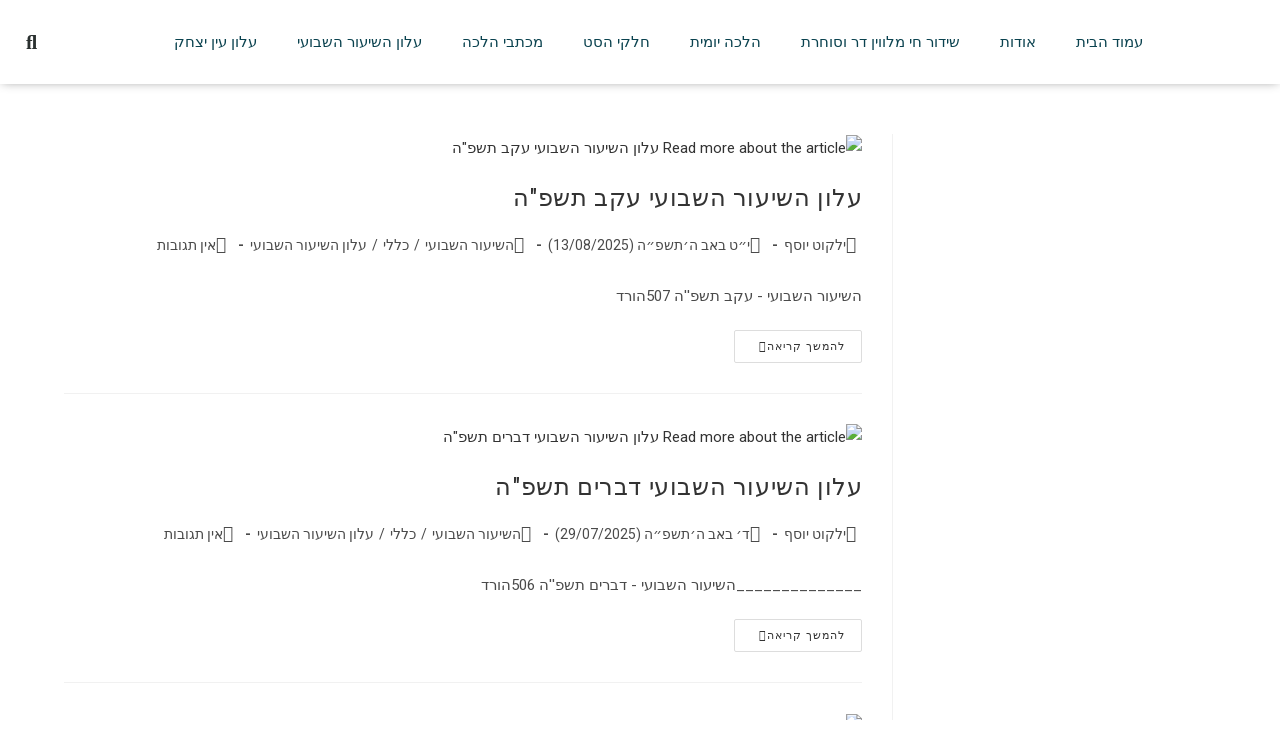

--- FILE ---
content_type: text/css
request_url: https://yalkutyosef.co.il/wp-content/uploads/elementor/css/post-6264.css?ver=1769517315
body_size: 350
content:
.elementor-6264 .elementor-element.elementor-element-39ce02e > .elementor-container{max-width:548px;min-height:595px;}.elementor-6264 .elementor-element.elementor-element-39ce02e{padding:32px 32px 7px 32px;}.elementor-widget-eael-contact-form-7 .eael-contact-form-7 .eael-contact-form-7-title{font-family:var( --e-global-typography-accent-font-family ), Sans-serif;font-weight:var( --e-global-typography-accent-font-weight );}.elementor-widget-eael-contact-form-7 .eael-contact-form-7 .eael-contact-form-7-description{font-family:var( --e-global-typography-accent-font-family ), Sans-serif;font-weight:var( --e-global-typography-accent-font-weight );}.elementor-widget-eael-contact-form-7 .eael-contact-form-7 .wpcf7-form-control.wpcf7-text, .elementor-widget-eael-contact-form-7 .eael-contact-form-7 .wpcf7-form-control.wpcf7-quiz, .elementor-widget-eael-contact-form-7 .eael-contact-form-7 .wpcf7-form-control.wpcf7-quiz, .elementor-widget-eael-contact-form-7 .eael-contact-form-7 .wpcf7-form-control.wpcf7-textarea, .elementor-widget-eael-contact-form-7 .eael-contact-form-7 .wpcf7-form-control.wpcf7-select{font-family:var( --e-global-typography-accent-font-family ), Sans-serif;font-weight:var( --e-global-typography-accent-font-weight );}.elementor-widget-eael-contact-form-7 .eael-contact-form-7 .wpcf7-form label, .elementor-widget-eael-contact-form-7 .eael-contact-form-7 .wpcf7-form .wpcf7-quiz-label{font-family:var( --e-global-typography-accent-font-family ), Sans-serif;font-weight:var( --e-global-typography-accent-font-weight );}.elementor-widget-eael-contact-form-7 .eael-contact-form-7 .wpcf7-form-control::-webkit-input-placeholder{font-family:var( --e-global-typography-accent-font-family ), Sans-serif;font-weight:var( --e-global-typography-accent-font-weight );}.elementor-widget-eael-contact-form-7 .eael-contact-form-7 .wpcf7-form input[type="submit"]{font-family:var( --e-global-typography-accent-font-family ), Sans-serif;font-weight:var( --e-global-typography-accent-font-weight );}.elementor-widget-eael-contact-form-7 .eael-contact-form-7 .wpcf7-not-valid-tip{font-family:var( --e-global-typography-accent-font-family ), Sans-serif;font-weight:var( --e-global-typography-accent-font-weight );}.elementor-6264 .elementor-element.elementor-element-610e307 > .elementor-widget-container{padding:0px 0px 0px 0px;}.elementor-6264 .elementor-element.elementor-element-610e307 .eael-contact-form-7 .wpcf7-not-valid-tip{display:block !important;}.elementor-6264 .elementor-element.elementor-element-610e307 .eael-contact-form-7 .wpcf7-validation-errors{display:block !important;}.elementor-6264 .elementor-element.elementor-element-610e307 .eael-contact-form-7-wrapper{text-align:center;}.elementor-6264 .elementor-element.elementor-element-610e307 .eael-contact-form-7-wrapper .eael-contact-form.eael-contact-form-7{max-width:529px;}.elementor-6264 .elementor-element.elementor-element-610e307 .eael-contact-form{margin:0px 0px 0px 0px;padding:0px 0px 0px 0px;}.elementor-6264 .elementor-element.elementor-element-610e307 .eael-contact-form-7 .eael-contact-form-7-heading{text-align:center;}.elementor-6264 .elementor-element.elementor-element-610e307 .eael-contact-form-7 .eael-contact-form-7-title{color:var( --e-global-color-9187b22 );font-family:"Roboto", Sans-serif;font-size:27px;font-weight:700;line-height:1em;}.elementor-6264 .elementor-element.elementor-element-610e307 .eael-contact-form-7 .eael-contact-form-7-description{color:var( --e-global-color-9187b22 );font-family:"Roboto", Sans-serif;font-size:15px;font-weight:500;line-height:1.4em;}.elementor-6264 .elementor-element.elementor-element-610e307 .eael-contact-form-7 .wpcf7-form-control.wpcf7-text, .elementor-6264 .elementor-element.elementor-element-610e307 .eael-contact-form-7 .wpcf7-form-control.wpcf7-quiz, .elementor-6264 .elementor-element.elementor-element-610e307 .eael-contact-form-7 .wpcf7-form-control.wpcf7-date, .elementor-6264 .elementor-element.elementor-element-610e307 .eael-contact-form-7 .wpcf7-form-control.wpcf7-textarea, .elementor-6264 .elementor-element.elementor-element-610e307 .eael-contact-form-7 .wpcf7-form-control.wpcf7-select, .elementor-6264 .elementor-element.elementor-element-610e307 .eael-contact-form-7 .wpcf7-list-item-label{color:var( --e-global-color-64591aa );}.elementor-6264 .elementor-element.elementor-element-610e307 .eael-contact-form-7 .wpcf7-form p:not(:last-of-type) .wpcf7-form-control-wrap{margin-bottom:0px;}.elementor-6264 .elementor-element.elementor-element-610e307 .eael-contact-form-7 .wpcf7-form-control.wpcf7-text, .elementor-6264 .elementor-element.elementor-element-610e307 .eael-contact-form-7 .wpcf7-form-control.wpcf7-quiz, .elementor-6264 .elementor-element.elementor-element-610e307 .eael-contact-form-7 .wpcf7-form-control.wpcf7-textarea, .elementor-6264 .elementor-element.elementor-element-610e307 .eael-contact-form-7 .wpcf7-form-control.wpcf7-date, .elementor-6264 .elementor-element.elementor-element-610e307 .eael-contact-form-7 .wpcf7-form-control.wpcf7-select{text-indent:0px;}.elementor-6264 .elementor-element.elementor-element-610e307 .eael-contact-form-7 .wpcf7-form-control.wpcf7-text, .elementor-6264 .elementor-element.elementor-element-610e307 .eael-contact-form-7 .wpcf7-form-control.wpcf7-quiz, .elementor-6264 .elementor-element.elementor-element-610e307 .eael-contact-form-7 .wpcf7-form-control.wpcf7-quiz, .elementor-6264 .elementor-element.elementor-element-610e307 .eael-contact-form-7 .wpcf7-form-control.wpcf7-textarea, .elementor-6264 .elementor-element.elementor-element-610e307 .eael-contact-form-7 .wpcf7-form-control.wpcf7-select{font-family:"Roboto", Sans-serif;font-size:15px;font-weight:500;}.elementor-6264 .elementor-element.elementor-element-610e307 .eael-contact-form-7 .wpcf7-form label{color:var( --e-global-color-9187b22 );}.elementor-6264 .elementor-element.elementor-element-610e307 .eael-contact-form-7 label{color:var( --e-global-color-9187b22 );}.elementor-6264 .elementor-element.elementor-element-610e307 .eael-contact-form-7 .wpcf7-form label, .elementor-6264 .elementor-element.elementor-element-610e307 .eael-contact-form-7 .wpcf7-form .wpcf7-quiz-label{margin-bottom:0px;}.elementor-6264 .elementor-element.elementor-element-610e307 .eael-contact-form-7 .wpcf7-form input[type="submit"]{width:151px;border-radius:2px 2px 2px 2px;padding:18px 18px 18px 18px;margin-top:16px;font-family:"Roboto", Sans-serif;font-size:15px;font-weight:700;}#elementor-popup-modal-6264{background-color:rgba(0,0,0,.8);justify-content:center;align-items:center;pointer-events:all;}#elementor-popup-modal-6264 .dialog-message{width:640px;height:auto;}#elementor-popup-modal-6264 .dialog-close-button{display:flex;}#elementor-popup-modal-6264 .dialog-widget-content{box-shadow:2px 8px 23px 3px rgba(0,0,0,0.2);}

--- FILE ---
content_type: text/css
request_url: https://yalkutyosef.co.il/wp-content/uploads/elementor/google-fonts/css/opensanshebrewcondensed.css?ver=1742558962
body_size: 22
content:
/*
 * Open Sans Hebrew Condensed (Hebrew) http://www.google.com/fonts/earlyaccess
 */
@font-face {
  font-family: 'Open Sans Hebrew Condensed';
  font-style: italic;
  font-weight: 300;
  src: url(http://yalkutyosef.co.il/wp-content/uploads/elementor/google-fonts/fonts/opensanshebrewcondensed-opensanshebrewcondensed-lightitalic.eot);
  src: url(http://yalkutyosef.co.il/wp-content/uploads/elementor/google-fonts/fonts/opensanshebrewcondensed-opensanshebrewcondensed-lightitalic.eot?#iefix) format('embedded-opentype'),
       url(http://yalkutyosef.co.il/wp-content/uploads/elementor/google-fonts/fonts/opensanshebrewcondensed-opensanshebrewcondensed-lightitalic.woff2) format('woff2'),
       url(http://yalkutyosef.co.il/wp-content/uploads/elementor/google-fonts/fonts/opensanshebrewcondensed-opensanshebrewcondensed-lightitalic.woff) format('woff'),
       url(http://yalkutyosef.co.il/wp-content/uploads/elementor/google-fonts/fonts/opensanshebrewcondensed-opensanshebrewcondensed-lightitalic.ttf) format('truetype');
}
@font-face {
  font-family: 'Open Sans Hebrew Condensed';
  font-style: normal;
  font-weight: 300;
  src: url(http://yalkutyosef.co.il/wp-content/uploads/elementor/google-fonts/fonts/opensanshebrewcondensed-opensanshebrewcondensed-light.eot);
  src: url(http://yalkutyosef.co.il/wp-content/uploads/elementor/google-fonts/fonts/opensanshebrewcondensed-opensanshebrewcondensed-light.eot?#iefix) format('embedded-opentype'),
       url(http://yalkutyosef.co.il/wp-content/uploads/elementor/google-fonts/fonts/opensanshebrewcondensed-opensanshebrewcondensed-light.woff2) format('woff2'),
       url(http://yalkutyosef.co.il/wp-content/uploads/elementor/google-fonts/fonts/opensanshebrewcondensed-opensanshebrewcondensed-light.woff) format('woff'),
       url(http://yalkutyosef.co.il/wp-content/uploads/elementor/google-fonts/fonts/opensanshebrewcondensed-opensanshebrewcondensed-light.ttf) format('truetype');
}
@font-face {
  font-family: 'Open Sans Hebrew Condensed';
  font-style: italic;
  font-weight: 400;
  src: url(http://yalkutyosef.co.il/wp-content/uploads/elementor/google-fonts/fonts/opensanshebrewcondensed-opensanshebrewcondensed-italic.eot);
  src: url(http://yalkutyosef.co.il/wp-content/uploads/elementor/google-fonts/fonts/opensanshebrewcondensed-opensanshebrewcondensed-italic.eot?#iefix) format('embedded-opentype'),
       url(http://yalkutyosef.co.il/wp-content/uploads/elementor/google-fonts/fonts/opensanshebrewcondensed-opensanshebrewcondensed-italic.woff2) format('woff2'),
       url(http://yalkutyosef.co.il/wp-content/uploads/elementor/google-fonts/fonts/opensanshebrewcondensed-opensanshebrewcondensed-italic.woff) format('woff'),
       url(http://yalkutyosef.co.il/wp-content/uploads/elementor/google-fonts/fonts/opensanshebrewcondensed-opensanshebrewcondensed-italic.ttf) format('truetype');
}
@font-face {
  font-family: 'Open Sans Hebrew Condensed';
  font-style: normal;
  font-weight: 400;
  src: url(http://yalkutyosef.co.il/wp-content/uploads/elementor/google-fonts/fonts/opensanshebrewcondensed-opensanshebrewcondensed-regular.eot);
  src: url(http://yalkutyosef.co.il/wp-content/uploads/elementor/google-fonts/fonts/opensanshebrewcondensed-opensanshebrewcondensed-regular.eot?#iefix) format('embedded-opentype'),
       url(http://yalkutyosef.co.il/wp-content/uploads/elementor/google-fonts/fonts/opensanshebrewcondensed-opensanshebrewcondensed-regular.woff2) format('woff2'),
       url(http://yalkutyosef.co.il/wp-content/uploads/elementor/google-fonts/fonts/opensanshebrewcondensed-opensanshebrewcondensed-regular.woff) format('woff'),
       url(http://yalkutyosef.co.il/wp-content/uploads/elementor/google-fonts/fonts/opensanshebrewcondensed-opensanshebrewcondensed-regular.ttf) format('truetype');
}
@font-face {
  font-family: 'Open Sans Hebrew Condensed';
  font-style: italic;
  font-weight: 700;
  src: url(http://yalkutyosef.co.il/wp-content/uploads/elementor/google-fonts/fonts/opensanshebrewcondensed-opensanshebrewcondensed-bolditalic.eot);
  src: url(http://yalkutyosef.co.il/wp-content/uploads/elementor/google-fonts/fonts/opensanshebrewcondensed-opensanshebrewcondensed-bolditalic.eot?#iefix) format('embedded-opentype'),
       url(http://yalkutyosef.co.il/wp-content/uploads/elementor/google-fonts/fonts/opensanshebrewcondensed-opensanshebrewcondensed-bolditalic.woff2) format('woff2'),
       url(http://yalkutyosef.co.il/wp-content/uploads/elementor/google-fonts/fonts/opensanshebrewcondensed-opensanshebrewcondensed-bolditalic.woff) format('woff'),
       url(http://yalkutyosef.co.il/wp-content/uploads/elementor/google-fonts/fonts/opensanshebrewcondensed-opensanshebrewcondensed-bolditalic.ttf) format('truetype');
}
@font-face {
  font-family: 'Open Sans Hebrew Condensed';
  font-style: normal;
  font-weight: 700;
  src: url(http://yalkutyosef.co.il/wp-content/uploads/elementor/google-fonts/fonts/opensanshebrewcondensed-opensanshebrewcondensed-bold.eot);
  src: url(http://yalkutyosef.co.il/wp-content/uploads/elementor/google-fonts/fonts/opensanshebrewcondensed-opensanshebrewcondensed-bold.eot?#iefix) format('embedded-opentype'),
       url(http://yalkutyosef.co.il/wp-content/uploads/elementor/google-fonts/fonts/opensanshebrewcondensed-opensanshebrewcondensed-bold.woff2) format('woff2'),
       url(http://yalkutyosef.co.il/wp-content/uploads/elementor/google-fonts/fonts/opensanshebrewcondensed-opensanshebrewcondensed-bold.woff) format('woff'),
       url(http://yalkutyosef.co.il/wp-content/uploads/elementor/google-fonts/fonts/opensanshebrewcondensed-opensanshebrewcondensed-bold.ttf) format('truetype');
}
@font-face {
  font-family: 'Open Sans Hebrew Condensed';
  font-style: italic;
  font-weight: 800;
  src: url(http://yalkutyosef.co.il/wp-content/uploads/elementor/google-fonts/fonts/opensanshebrewcondensed-opensanshebrewcondensed-extrabolditalic.eot);
  src: url(http://yalkutyosef.co.il/wp-content/uploads/elementor/google-fonts/fonts/opensanshebrewcondensed-opensanshebrewcondensed-extrabolditalic.eot?#iefix) format('embedded-opentype'),
       url(http://yalkutyosef.co.il/wp-content/uploads/elementor/google-fonts/fonts/opensanshebrewcondensed-opensanshebrewcondensed-extrabolditalic.woff2) format('woff2'),
       url(http://yalkutyosef.co.il/wp-content/uploads/elementor/google-fonts/fonts/opensanshebrewcondensed-opensanshebrewcondensed-extrabolditalic.woff) format('woff'),
       url(http://yalkutyosef.co.il/wp-content/uploads/elementor/google-fonts/fonts/opensanshebrewcondensed-opensanshebrewcondensed-extrabolditalic.ttf) format('truetype');
}
@font-face {
  font-family: 'Open Sans Hebrew Condensed';
  font-style: normal;
  font-weight: 800;
  src: url(http://yalkutyosef.co.il/wp-content/uploads/elementor/google-fonts/fonts/opensanshebrewcondensed-opensanshebrewcondensed-extrabold.eot);
  src: url(http://yalkutyosef.co.il/wp-content/uploads/elementor/google-fonts/fonts/opensanshebrewcondensed-opensanshebrewcondensed-extrabold.eot?#iefix) format('embedded-opentype'),
       url(http://yalkutyosef.co.il/wp-content/uploads/elementor/google-fonts/fonts/opensanshebrewcondensed-opensanshebrewcondensed-extrabold.woff2) format('woff2'),
       url(http://yalkutyosef.co.il/wp-content/uploads/elementor/google-fonts/fonts/opensanshebrewcondensed-opensanshebrewcondensed-extrabold.woff) format('woff'),
       url(http://yalkutyosef.co.il/wp-content/uploads/elementor/google-fonts/fonts/opensanshebrewcondensed-opensanshebrewcondensed-extrabold.ttf) format('truetype');
}
